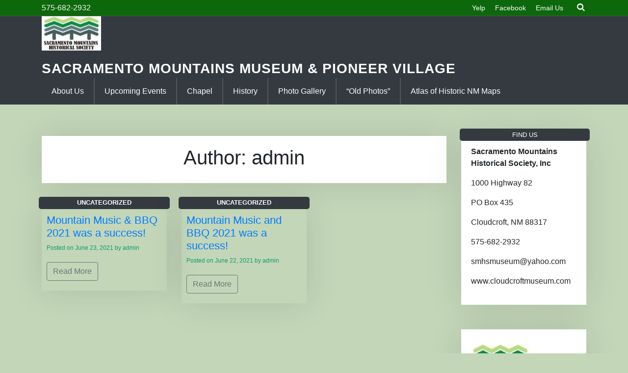

--- FILE ---
content_type: text/html; charset=UTF-8
request_url: https://cloudcroftmuseum.com/author/admin/
body_size: 8845
content:
<!doctype html>
<html lang="en">
<head>
	<meta charset="UTF-8">
	<meta name="viewport" content="width=device-width, initial-scale=1">
	<link rel="profile" href="https://gmpg.org/xfn/11">

	<title>admin &#8211; Sacramento Mountains Museum &amp; Pioneer Village</title>
<meta name='robots' content='max-image-preview:large' />
	<style>img:is([sizes="auto" i], [sizes^="auto," i]) { contain-intrinsic-size: 3000px 1500px }</style>
	<link rel='dns-prefetch' href='//fonts.googleapis.com' />
<link rel="alternate" type="application/rss+xml" title="Sacramento Mountains Museum &amp; Pioneer Village &raquo; Feed" href="http://cloudcroftmuseum.com/feed/" />
<link rel="alternate" type="application/rss+xml" title="Sacramento Mountains Museum &amp; Pioneer Village &raquo; Comments Feed" href="http://cloudcroftmuseum.com/comments/feed/" />
<link rel="alternate" type="application/rss+xml" title="Sacramento Mountains Museum &amp; Pioneer Village &raquo; Posts by admin Feed" href="http://cloudcroftmuseum.com/author/admin/feed/" />
<script>
window._wpemojiSettings = {"baseUrl":"https:\/\/s.w.org\/images\/core\/emoji\/16.0.1\/72x72\/","ext":".png","svgUrl":"https:\/\/s.w.org\/images\/core\/emoji\/16.0.1\/svg\/","svgExt":".svg","source":{"concatemoji":"http:\/\/cloudcroftmuseum.com\/wp-includes\/js\/wp-emoji-release.min.js?ver=6.8.3"}};
/*! This file is auto-generated */
!function(s,n){var o,i,e;function c(e){try{var t={supportTests:e,timestamp:(new Date).valueOf()};sessionStorage.setItem(o,JSON.stringify(t))}catch(e){}}function p(e,t,n){e.clearRect(0,0,e.canvas.width,e.canvas.height),e.fillText(t,0,0);var t=new Uint32Array(e.getImageData(0,0,e.canvas.width,e.canvas.height).data),a=(e.clearRect(0,0,e.canvas.width,e.canvas.height),e.fillText(n,0,0),new Uint32Array(e.getImageData(0,0,e.canvas.width,e.canvas.height).data));return t.every(function(e,t){return e===a[t]})}function u(e,t){e.clearRect(0,0,e.canvas.width,e.canvas.height),e.fillText(t,0,0);for(var n=e.getImageData(16,16,1,1),a=0;a<n.data.length;a++)if(0!==n.data[a])return!1;return!0}function f(e,t,n,a){switch(t){case"flag":return n(e,"\ud83c\udff3\ufe0f\u200d\u26a7\ufe0f","\ud83c\udff3\ufe0f\u200b\u26a7\ufe0f")?!1:!n(e,"\ud83c\udde8\ud83c\uddf6","\ud83c\udde8\u200b\ud83c\uddf6")&&!n(e,"\ud83c\udff4\udb40\udc67\udb40\udc62\udb40\udc65\udb40\udc6e\udb40\udc67\udb40\udc7f","\ud83c\udff4\u200b\udb40\udc67\u200b\udb40\udc62\u200b\udb40\udc65\u200b\udb40\udc6e\u200b\udb40\udc67\u200b\udb40\udc7f");case"emoji":return!a(e,"\ud83e\udedf")}return!1}function g(e,t,n,a){var r="undefined"!=typeof WorkerGlobalScope&&self instanceof WorkerGlobalScope?new OffscreenCanvas(300,150):s.createElement("canvas"),o=r.getContext("2d",{willReadFrequently:!0}),i=(o.textBaseline="top",o.font="600 32px Arial",{});return e.forEach(function(e){i[e]=t(o,e,n,a)}),i}function t(e){var t=s.createElement("script");t.src=e,t.defer=!0,s.head.appendChild(t)}"undefined"!=typeof Promise&&(o="wpEmojiSettingsSupports",i=["flag","emoji"],n.supports={everything:!0,everythingExceptFlag:!0},e=new Promise(function(e){s.addEventListener("DOMContentLoaded",e,{once:!0})}),new Promise(function(t){var n=function(){try{var e=JSON.parse(sessionStorage.getItem(o));if("object"==typeof e&&"number"==typeof e.timestamp&&(new Date).valueOf()<e.timestamp+604800&&"object"==typeof e.supportTests)return e.supportTests}catch(e){}return null}();if(!n){if("undefined"!=typeof Worker&&"undefined"!=typeof OffscreenCanvas&&"undefined"!=typeof URL&&URL.createObjectURL&&"undefined"!=typeof Blob)try{var e="postMessage("+g.toString()+"("+[JSON.stringify(i),f.toString(),p.toString(),u.toString()].join(",")+"));",a=new Blob([e],{type:"text/javascript"}),r=new Worker(URL.createObjectURL(a),{name:"wpTestEmojiSupports"});return void(r.onmessage=function(e){c(n=e.data),r.terminate(),t(n)})}catch(e){}c(n=g(i,f,p,u))}t(n)}).then(function(e){for(var t in e)n.supports[t]=e[t],n.supports.everything=n.supports.everything&&n.supports[t],"flag"!==t&&(n.supports.everythingExceptFlag=n.supports.everythingExceptFlag&&n.supports[t]);n.supports.everythingExceptFlag=n.supports.everythingExceptFlag&&!n.supports.flag,n.DOMReady=!1,n.readyCallback=function(){n.DOMReady=!0}}).then(function(){return e}).then(function(){var e;n.supports.everything||(n.readyCallback(),(e=n.source||{}).concatemoji?t(e.concatemoji):e.wpemoji&&e.twemoji&&(t(e.twemoji),t(e.wpemoji)))}))}((window,document),window._wpemojiSettings);
</script>

<style id='wp-emoji-styles-inline-css'>

	img.wp-smiley, img.emoji {
		display: inline !important;
		border: none !important;
		box-shadow: none !important;
		height: 1em !important;
		width: 1em !important;
		margin: 0 0.07em !important;
		vertical-align: -0.1em !important;
		background: none !important;
		padding: 0 !important;
	}
</style>
<link rel='stylesheet' id='wp-block-library-css' href='http://cloudcroftmuseum.com/wp-includes/css/dist/block-library/style.min.css?ver=6.8.3' media='all' />
<style id='wp-block-library-theme-inline-css'>
.wp-block-audio :where(figcaption){color:#555;font-size:13px;text-align:center}.is-dark-theme .wp-block-audio :where(figcaption){color:#ffffffa6}.wp-block-audio{margin:0 0 1em}.wp-block-code{border:1px solid #ccc;border-radius:4px;font-family:Menlo,Consolas,monaco,monospace;padding:.8em 1em}.wp-block-embed :where(figcaption){color:#555;font-size:13px;text-align:center}.is-dark-theme .wp-block-embed :where(figcaption){color:#ffffffa6}.wp-block-embed{margin:0 0 1em}.blocks-gallery-caption{color:#555;font-size:13px;text-align:center}.is-dark-theme .blocks-gallery-caption{color:#ffffffa6}:root :where(.wp-block-image figcaption){color:#555;font-size:13px;text-align:center}.is-dark-theme :root :where(.wp-block-image figcaption){color:#ffffffa6}.wp-block-image{margin:0 0 1em}.wp-block-pullquote{border-bottom:4px solid;border-top:4px solid;color:currentColor;margin-bottom:1.75em}.wp-block-pullquote cite,.wp-block-pullquote footer,.wp-block-pullquote__citation{color:currentColor;font-size:.8125em;font-style:normal;text-transform:uppercase}.wp-block-quote{border-left:.25em solid;margin:0 0 1.75em;padding-left:1em}.wp-block-quote cite,.wp-block-quote footer{color:currentColor;font-size:.8125em;font-style:normal;position:relative}.wp-block-quote:where(.has-text-align-right){border-left:none;border-right:.25em solid;padding-left:0;padding-right:1em}.wp-block-quote:where(.has-text-align-center){border:none;padding-left:0}.wp-block-quote.is-large,.wp-block-quote.is-style-large,.wp-block-quote:where(.is-style-plain){border:none}.wp-block-search .wp-block-search__label{font-weight:700}.wp-block-search__button{border:1px solid #ccc;padding:.375em .625em}:where(.wp-block-group.has-background){padding:1.25em 2.375em}.wp-block-separator.has-css-opacity{opacity:.4}.wp-block-separator{border:none;border-bottom:2px solid;margin-left:auto;margin-right:auto}.wp-block-separator.has-alpha-channel-opacity{opacity:1}.wp-block-separator:not(.is-style-wide):not(.is-style-dots){width:100px}.wp-block-separator.has-background:not(.is-style-dots){border-bottom:none;height:1px}.wp-block-separator.has-background:not(.is-style-wide):not(.is-style-dots){height:2px}.wp-block-table{margin:0 0 1em}.wp-block-table td,.wp-block-table th{word-break:normal}.wp-block-table :where(figcaption){color:#555;font-size:13px;text-align:center}.is-dark-theme .wp-block-table :where(figcaption){color:#ffffffa6}.wp-block-video :where(figcaption){color:#555;font-size:13px;text-align:center}.is-dark-theme .wp-block-video :where(figcaption){color:#ffffffa6}.wp-block-video{margin:0 0 1em}:root :where(.wp-block-template-part.has-background){margin-bottom:0;margin-top:0;padding:1.25em 2.375em}
</style>
<style id='classic-theme-styles-inline-css'>
/*! This file is auto-generated */
.wp-block-button__link{color:#fff;background-color:#32373c;border-radius:9999px;box-shadow:none;text-decoration:none;padding:calc(.667em + 2px) calc(1.333em + 2px);font-size:1.125em}.wp-block-file__button{background:#32373c;color:#fff;text-decoration:none}
</style>
<link rel='stylesheet' id='asthir-gb-block-css' href='http://cloudcroftmuseum.com/wp-content/themes/asthir-pro/assets/css/admin-block.css?ver=1.0' media='all' />
<style id='global-styles-inline-css'>
:root{--wp--preset--aspect-ratio--square: 1;--wp--preset--aspect-ratio--4-3: 4/3;--wp--preset--aspect-ratio--3-4: 3/4;--wp--preset--aspect-ratio--3-2: 3/2;--wp--preset--aspect-ratio--2-3: 2/3;--wp--preset--aspect-ratio--16-9: 16/9;--wp--preset--aspect-ratio--9-16: 9/16;--wp--preset--color--black: #000000;--wp--preset--color--cyan-bluish-gray: #abb8c3;--wp--preset--color--white: #ffffff;--wp--preset--color--pale-pink: #f78da7;--wp--preset--color--vivid-red: #cf2e2e;--wp--preset--color--luminous-vivid-orange: #ff6900;--wp--preset--color--luminous-vivid-amber: #fcb900;--wp--preset--color--light-green-cyan: #7bdcb5;--wp--preset--color--vivid-green-cyan: #00d084;--wp--preset--color--pale-cyan-blue: #8ed1fc;--wp--preset--color--vivid-cyan-blue: #0693e3;--wp--preset--color--vivid-purple: #9b51e0;--wp--preset--gradient--vivid-cyan-blue-to-vivid-purple: linear-gradient(135deg,rgba(6,147,227,1) 0%,rgb(155,81,224) 100%);--wp--preset--gradient--light-green-cyan-to-vivid-green-cyan: linear-gradient(135deg,rgb(122,220,180) 0%,rgb(0,208,130) 100%);--wp--preset--gradient--luminous-vivid-amber-to-luminous-vivid-orange: linear-gradient(135deg,rgba(252,185,0,1) 0%,rgba(255,105,0,1) 100%);--wp--preset--gradient--luminous-vivid-orange-to-vivid-red: linear-gradient(135deg,rgba(255,105,0,1) 0%,rgb(207,46,46) 100%);--wp--preset--gradient--very-light-gray-to-cyan-bluish-gray: linear-gradient(135deg,rgb(238,238,238) 0%,rgb(169,184,195) 100%);--wp--preset--gradient--cool-to-warm-spectrum: linear-gradient(135deg,rgb(74,234,220) 0%,rgb(151,120,209) 20%,rgb(207,42,186) 40%,rgb(238,44,130) 60%,rgb(251,105,98) 80%,rgb(254,248,76) 100%);--wp--preset--gradient--blush-light-purple: linear-gradient(135deg,rgb(255,206,236) 0%,rgb(152,150,240) 100%);--wp--preset--gradient--blush-bordeaux: linear-gradient(135deg,rgb(254,205,165) 0%,rgb(254,45,45) 50%,rgb(107,0,62) 100%);--wp--preset--gradient--luminous-dusk: linear-gradient(135deg,rgb(255,203,112) 0%,rgb(199,81,192) 50%,rgb(65,88,208) 100%);--wp--preset--gradient--pale-ocean: linear-gradient(135deg,rgb(255,245,203) 0%,rgb(182,227,212) 50%,rgb(51,167,181) 100%);--wp--preset--gradient--electric-grass: linear-gradient(135deg,rgb(202,248,128) 0%,rgb(113,206,126) 100%);--wp--preset--gradient--midnight: linear-gradient(135deg,rgb(2,3,129) 0%,rgb(40,116,252) 100%);--wp--preset--font-size--small: 13px;--wp--preset--font-size--medium: 20px;--wp--preset--font-size--large: 36px;--wp--preset--font-size--x-large: 42px;--wp--preset--spacing--20: 0.44rem;--wp--preset--spacing--30: 0.67rem;--wp--preset--spacing--40: 1rem;--wp--preset--spacing--50: 1.5rem;--wp--preset--spacing--60: 2.25rem;--wp--preset--spacing--70: 3.38rem;--wp--preset--spacing--80: 5.06rem;--wp--preset--shadow--natural: 6px 6px 9px rgba(0, 0, 0, 0.2);--wp--preset--shadow--deep: 12px 12px 50px rgba(0, 0, 0, 0.4);--wp--preset--shadow--sharp: 6px 6px 0px rgba(0, 0, 0, 0.2);--wp--preset--shadow--outlined: 6px 6px 0px -3px rgba(255, 255, 255, 1), 6px 6px rgba(0, 0, 0, 1);--wp--preset--shadow--crisp: 6px 6px 0px rgba(0, 0, 0, 1);}:where(.is-layout-flex){gap: 0.5em;}:where(.is-layout-grid){gap: 0.5em;}body .is-layout-flex{display: flex;}.is-layout-flex{flex-wrap: wrap;align-items: center;}.is-layout-flex > :is(*, div){margin: 0;}body .is-layout-grid{display: grid;}.is-layout-grid > :is(*, div){margin: 0;}:where(.wp-block-columns.is-layout-flex){gap: 2em;}:where(.wp-block-columns.is-layout-grid){gap: 2em;}:where(.wp-block-post-template.is-layout-flex){gap: 1.25em;}:where(.wp-block-post-template.is-layout-grid){gap: 1.25em;}.has-black-color{color: var(--wp--preset--color--black) !important;}.has-cyan-bluish-gray-color{color: var(--wp--preset--color--cyan-bluish-gray) !important;}.has-white-color{color: var(--wp--preset--color--white) !important;}.has-pale-pink-color{color: var(--wp--preset--color--pale-pink) !important;}.has-vivid-red-color{color: var(--wp--preset--color--vivid-red) !important;}.has-luminous-vivid-orange-color{color: var(--wp--preset--color--luminous-vivid-orange) !important;}.has-luminous-vivid-amber-color{color: var(--wp--preset--color--luminous-vivid-amber) !important;}.has-light-green-cyan-color{color: var(--wp--preset--color--light-green-cyan) !important;}.has-vivid-green-cyan-color{color: var(--wp--preset--color--vivid-green-cyan) !important;}.has-pale-cyan-blue-color{color: var(--wp--preset--color--pale-cyan-blue) !important;}.has-vivid-cyan-blue-color{color: var(--wp--preset--color--vivid-cyan-blue) !important;}.has-vivid-purple-color{color: var(--wp--preset--color--vivid-purple) !important;}.has-black-background-color{background-color: var(--wp--preset--color--black) !important;}.has-cyan-bluish-gray-background-color{background-color: var(--wp--preset--color--cyan-bluish-gray) !important;}.has-white-background-color{background-color: var(--wp--preset--color--white) !important;}.has-pale-pink-background-color{background-color: var(--wp--preset--color--pale-pink) !important;}.has-vivid-red-background-color{background-color: var(--wp--preset--color--vivid-red) !important;}.has-luminous-vivid-orange-background-color{background-color: var(--wp--preset--color--luminous-vivid-orange) !important;}.has-luminous-vivid-amber-background-color{background-color: var(--wp--preset--color--luminous-vivid-amber) !important;}.has-light-green-cyan-background-color{background-color: var(--wp--preset--color--light-green-cyan) !important;}.has-vivid-green-cyan-background-color{background-color: var(--wp--preset--color--vivid-green-cyan) !important;}.has-pale-cyan-blue-background-color{background-color: var(--wp--preset--color--pale-cyan-blue) !important;}.has-vivid-cyan-blue-background-color{background-color: var(--wp--preset--color--vivid-cyan-blue) !important;}.has-vivid-purple-background-color{background-color: var(--wp--preset--color--vivid-purple) !important;}.has-black-border-color{border-color: var(--wp--preset--color--black) !important;}.has-cyan-bluish-gray-border-color{border-color: var(--wp--preset--color--cyan-bluish-gray) !important;}.has-white-border-color{border-color: var(--wp--preset--color--white) !important;}.has-pale-pink-border-color{border-color: var(--wp--preset--color--pale-pink) !important;}.has-vivid-red-border-color{border-color: var(--wp--preset--color--vivid-red) !important;}.has-luminous-vivid-orange-border-color{border-color: var(--wp--preset--color--luminous-vivid-orange) !important;}.has-luminous-vivid-amber-border-color{border-color: var(--wp--preset--color--luminous-vivid-amber) !important;}.has-light-green-cyan-border-color{border-color: var(--wp--preset--color--light-green-cyan) !important;}.has-vivid-green-cyan-border-color{border-color: var(--wp--preset--color--vivid-green-cyan) !important;}.has-pale-cyan-blue-border-color{border-color: var(--wp--preset--color--pale-cyan-blue) !important;}.has-vivid-cyan-blue-border-color{border-color: var(--wp--preset--color--vivid-cyan-blue) !important;}.has-vivid-purple-border-color{border-color: var(--wp--preset--color--vivid-purple) !important;}.has-vivid-cyan-blue-to-vivid-purple-gradient-background{background: var(--wp--preset--gradient--vivid-cyan-blue-to-vivid-purple) !important;}.has-light-green-cyan-to-vivid-green-cyan-gradient-background{background: var(--wp--preset--gradient--light-green-cyan-to-vivid-green-cyan) !important;}.has-luminous-vivid-amber-to-luminous-vivid-orange-gradient-background{background: var(--wp--preset--gradient--luminous-vivid-amber-to-luminous-vivid-orange) !important;}.has-luminous-vivid-orange-to-vivid-red-gradient-background{background: var(--wp--preset--gradient--luminous-vivid-orange-to-vivid-red) !important;}.has-very-light-gray-to-cyan-bluish-gray-gradient-background{background: var(--wp--preset--gradient--very-light-gray-to-cyan-bluish-gray) !important;}.has-cool-to-warm-spectrum-gradient-background{background: var(--wp--preset--gradient--cool-to-warm-spectrum) !important;}.has-blush-light-purple-gradient-background{background: var(--wp--preset--gradient--blush-light-purple) !important;}.has-blush-bordeaux-gradient-background{background: var(--wp--preset--gradient--blush-bordeaux) !important;}.has-luminous-dusk-gradient-background{background: var(--wp--preset--gradient--luminous-dusk) !important;}.has-pale-ocean-gradient-background{background: var(--wp--preset--gradient--pale-ocean) !important;}.has-electric-grass-gradient-background{background: var(--wp--preset--gradient--electric-grass) !important;}.has-midnight-gradient-background{background: var(--wp--preset--gradient--midnight) !important;}.has-small-font-size{font-size: var(--wp--preset--font-size--small) !important;}.has-medium-font-size{font-size: var(--wp--preset--font-size--medium) !important;}.has-large-font-size{font-size: var(--wp--preset--font-size--large) !important;}.has-x-large-font-size{font-size: var(--wp--preset--font-size--x-large) !important;}
:where(.wp-block-post-template.is-layout-flex){gap: 1.25em;}:where(.wp-block-post-template.is-layout-grid){gap: 1.25em;}
:where(.wp-block-columns.is-layout-flex){gap: 2em;}:where(.wp-block-columns.is-layout-grid){gap: 2em;}
:root :where(.wp-block-pullquote){font-size: 1.5em;line-height: 1.6;}
</style>
<link rel='stylesheet' id='click-to-top-font-awesome.min-css' href='http://cloudcroftmuseum.com/wp-content/plugins/click-to-top/assets/css/font-awesome.min.css?ver=4.5' media='all' />
<link rel='stylesheet' id='click-to-top-hover-css' href='http://cloudcroftmuseum.com/wp-content/plugins/click-to-top/assets/css/hover.css?ver=1.0' media='all' />
<link rel='stylesheet' id='click-to-top-style-css' href='http://cloudcroftmuseum.com/wp-content/plugins/click-to-top/assets/css/click-top-style.css?ver=1.7' media='all' />
<link rel='stylesheet' id='contact-form-7-css' href='http://cloudcroftmuseum.com/wp-content/plugins/contact-form-7/includes/css/styles.css?ver=6.1.3' media='all' />
<link rel='stylesheet' id='asthirtoolkit-tab-css' href='http://cloudcroftmuseum.com/wp-content/plugins/asthir-toolkit/assets/css/bsk-tabs.css?ver=1.0' media='all' />
<link rel='stylesheet' id='bssl-style-css' href='http://cloudcroftmuseum.com/wp-content/plugins/asthir-toolkit/assets/widget-assets/css/vbs-style.css?ver=1768718938' media='all' />
<link rel='stylesheet' id='venobox-css' href='http://cloudcroftmuseum.com/wp-content/plugins/asthir-toolkit/assets/widget-assets/css/venobox.min.css?ver=5.3.8' media='all' />
<link rel='stylesheet' id='asthirtoolkit-main-css' href='http://cloudcroftmuseum.com/wp-content/plugins/asthir-toolkit/assets/css/asthirtoolkit-style.css?ver=1768718938' media='all' />
<link rel='stylesheet' id='asthir-pro-google-font-css' href='https://fonts.googleapis.com/css?family=Poppins%3A300%2C400%2C500%2C600%2C700%2C800%7CLato%3A300%2C400%2C500%2C600%2C700%2C800&#038;subset=latin%2Clatin-ext' media='all' />
<link rel='stylesheet' id='asthir-pro-default-css' href='http://cloudcroftmuseum.com/wp-content/themes/asthir-pro/assets/css/default.css?ver=1.0.7' media='all' />
<link rel='stylesheet' id='bootstrap-css' href='http://cloudcroftmuseum.com/wp-content/themes/asthir-pro/assets/css/bootstrap.css?ver=4.5.0' media='all' />
<link rel='stylesheet' id='asthir-pro-icons-css' href='http://cloudcroftmuseum.com/wp-content/themes/asthir-pro/assets/css/asthir-icons.css?ver=1.0.0' media='all' />
<link rel='stylesheet' id='asthir-pro-block-style-css' href='http://cloudcroftmuseum.com/wp-content/themes/asthir-pro/assets/css/block.css?ver=1.0' media='all' />
<link rel='stylesheet' id='asthir-pro-main-css' href='http://cloudcroftmuseum.com/wp-content/themes/asthir-pro/assets/css/asthir-main.css?ver=1.0.7' media='all' />
<style id='asthir-pro-main-inline-css'>
.asthirtop-tophead.bg-dark{background-color:#0d680b!important;}footer.site-footer{background:#6d6d6d  !important;}
</style>
<link rel='stylesheet' id='asthir-pro-style-css' href='http://cloudcroftmuseum.com/wp-content/themes/asthir-pro/style.css?ver=1.0.7' media='all' />
<script src="http://cloudcroftmuseum.com/wp-includes/js/jquery/jquery.min.js?ver=3.7.1" id="jquery-core-js"></script>
<script src="http://cloudcroftmuseum.com/wp-includes/js/jquery/jquery-migrate.min.js?ver=3.4.1" id="jquery-migrate-js"></script>
<script src="http://cloudcroftmuseum.com/wp-content/plugins/click-to-top/assets/js/jquery.easing.js?ver=1.0" id="click-to-top-easing-js"></script>
<script src="http://cloudcroftmuseum.com/wp-content/plugins/click-to-top/assets/js/jquery.scrollUp.js?ver=1.0" id="click-to-top-scrollUp-js"></script>
<link rel="https://api.w.org/" href="http://cloudcroftmuseum.com/wp-json/" /><link rel="alternate" title="JSON" type="application/json" href="http://cloudcroftmuseum.com/wp-json/wp/v2/users/1" /><link rel="EditURI" type="application/rsd+xml" title="RSD" href="http://cloudcroftmuseum.com/xmlrpc.php?rsd" />
<meta name="generator" content="WordPress 6.8.3" />
    <style type="text/css">
      a#clickTop {
        background: #cccccc none repeat scroll 0 0;
        border-radius: 0;
        bottom: 5%;
        color: #000000;
        padding: 5px;
        right: 5%;
        min-height: 34px;
        min-width: 35px;
        font-size: 16px;
        opacity: 0.99      }

      a#clickTop i {
        color: #000000;
      }

      a#clickTop:hover,
      a#clickTop:hover i,
      a#clickTop:active,
      a#clickTop:focus {
        color: #ffffff      }

      .hvr-fade:hover,
      .hvr-fade:focus,
      .hvr-fade:active,
      .hvr-back-pulse:hover,
      .hvr-back-pulse:focus,
      .hvr-back-pulse:active,
      a#clickTop.hvr-shrink:hover,
      a#clickTop.hvr-grow:hover,
      a#clickTop.hvr-pulse:hover,
      a#clickTop.hvr-pulse-grow:hover,
      a#clickTop.hvr-pulse-shrink:hover,
      a#clickTop.hvr-push:hover,
      a#clickTop.hvr-pop:hover,
      a#clickTop.hvr-bounce-in:hover,
      a#clickTop.hvr-bounce-out:hover,
      a#clickTop.hvr-float:hover,
      a#clickTop.hvr-fade:hover,
      a#clickTop.hvr-back-pulse:hover,
      a#clickTop.hvr-bob:hover,
      a#clickTop.hvr-buzz:hover,
      a#clickTop.hvr-shadow:hover,
      a#clickTop.hvr-grow-shadow:hover,
      a#clickTop.hvr-float-shadow:hover,
      a#clickTop.hvr-glow:hover,
      a#clickTop.hvr-shadow-radial:hover,
      a#clickTop.hvr-box-shadow-outset:hover,
      a#clickTop.hvr-box-shadow-inset:hover,
      a#clickTop.hvr-bubble-top:hover,
      a#clickTop.hvr-bubble-float-top:hover,
      .hvr-radial-out:before,
      .hvr-radial-in:before,
      .hvr-bounce-to-right:before,
      .hvr-bounce-to-left:before,
      .hvr-bounce-to-bottom:before,
      .hvr-bounce-to-top:before,
      .hvr-rectangle-in:before,
      .hvr-rectangle-out:before,
      .hvr-shutter-in-horizontal:before,
      .hvr-shutter-out-horizontal:before,
      .hvr-shutter-in-vertical:before,
      .hvr-sweep-to-right:before,
      .hvr-sweep-to-left:before,
      .hvr-sweep-to-bottom:before,
      .hvr-sweep-to-top:before,
      .hvr-shutter-out-vertical:before,
      .hvr-underline-from-left:before,
      .hvr-underline-from-center:before,
      .hvr-underline-from-right:before,
      .hvr-overline-from-left:before,
      .hvr-overline-from-center:before,
      .hvr-overline-from-right:before,
      .hvr-underline-reveal:before,
      .hvr-overline-reveal:before {
        background-color: #555555;
        color: #ffffff;
        border-radius: 0;
      }

      /* Back Pulse */
      @-webkit-keyframes hvr-back-pulse {
        50% {
          background-color: #cccccc none repeat scroll 0 0;
        }
      }

      @keyframes hvr-back-pulse {
        50% {
          background-color: #cccccc none repeat scroll 0 0;
        }
      }


      .hvr-radial-out,
      .hvr-radial-in,
      .hvr-rectangle-in,
      .hvr-rectangle-out,
      .hvr-shutter-in-horizontal,
      .hvr-shutter-out-horizontal,
      .hvr-shutter-in-vertical,
      .hvr-shutter-out-vertical {
        background-color: #cccccc none repeat scroll 0 0;
      }

      .hvr-bubble-top::before,
      .hvr-bubble-float-top::before {
        border-color: transparent transparent #cccccc;
      }
    </style>

  <meta name="generator" content="Elementor 3.32.5; features: additional_custom_breakpoints; settings: css_print_method-external, google_font-enabled, font_display-auto">
			<style>
				.e-con.e-parent:nth-of-type(n+4):not(.e-lazyloaded):not(.e-no-lazyload),
				.e-con.e-parent:nth-of-type(n+4):not(.e-lazyloaded):not(.e-no-lazyload) * {
					background-image: none !important;
				}
				@media screen and (max-height: 1024px) {
					.e-con.e-parent:nth-of-type(n+3):not(.e-lazyloaded):not(.e-no-lazyload),
					.e-con.e-parent:nth-of-type(n+3):not(.e-lazyloaded):not(.e-no-lazyload) * {
						background-image: none !important;
					}
				}
				@media screen and (max-height: 640px) {
					.e-con.e-parent:nth-of-type(n+2):not(.e-lazyloaded):not(.e-no-lazyload),
					.e-con.e-parent:nth-of-type(n+2):not(.e-lazyloaded):not(.e-no-lazyload) * {
						background-image: none !important;
					}
				}
			</style>
			<style id="custom-background-css">
body.custom-background { background-color: #c3d6b8; }
</style>
	<link rel="icon" href="http://cloudcroftmuseum.com/wp-content/uploads/2021/06/cropped-SMHS_logo1t-1-32x32.jpeg" sizes="32x32" />
<link rel="icon" href="http://cloudcroftmuseum.com/wp-content/uploads/2021/06/cropped-SMHS_logo1t-1-192x192.jpeg" sizes="192x192" />
<link rel="apple-touch-icon" href="http://cloudcroftmuseum.com/wp-content/uploads/2021/06/cropped-SMHS_logo1t-1-180x180.jpeg" />
<meta name="msapplication-TileImage" content="http://cloudcroftmuseum.com/wp-content/uploads/2021/06/cropped-SMHS_logo1t-1-270x270.jpeg" />
</head>

<body class="archive author author-admin author-1 custom-background wp-custom-logo wp-theme-asthir-pro hfeed asthir-msmenu header-style1 elementor-default elementor-kit-153">
		<!--preloader -->
	<div id="preloader" class="asthir-preloader">
		<div class="lds-grid"><div></div><div></div><div></div><div></div><div></div><div></div><div></div><div></div><div></div></div>
	</div>
	<div id="page" class="site">
	<a class="skip-link screen-reader-text" href="#primary">Skip to content</a>
	
	
		<div class="asthirtop-tophead bg-dark text-light pt-1 pb-1">
		<div class="container">
			<div class="row">
									<div class="col-lg-auto">
						<span class="bhtop-text pt-2">575-682-2932</span>
					</div>
													<div class="col-lg-auto ml-auto">
						<div class="topmenu-serch">
															<div class="top-menu list-hide text-white">
									<div class="menu-social-links-menu-container"><ul id="asthirtop-menu" class="asthirtop-menu"><li id="menu-item-41" class="menu-item menu-item-type-custom menu-item-object-custom menu-item-41"><a target="_blank" href="https://www.yelp.com/biz/sacramento-mountains-historical-museum-cloudcroft">Yelp</a></li>
<li id="menu-item-42" class="menu-item menu-item-type-custom menu-item-object-custom menu-item-42"><a target="_blank" href="https://www.facebook.com/smhsmuseum/">Facebook</a></li>
<li id="menu-item-45" class="menu-item menu-item-type-custom menu-item-object-custom menu-item-45"><a href="mailto:smhsmuseum@yahoo.com">Email Us</a></li>
</ul></div>								</div>
														<div class="asthir-top-head-icons">
																	<div class="social-icon">
																			</div>
																									<div class="header-top-search">
										<i class="icon-search"></i>
										<form role="search" method="get" class="search-form" action="http://cloudcroftmuseum.com/">
				<label>
					<span class="screen-reader-text">Search for:</span>
					<input type="search" class="search-field" placeholder="Search &hellip;" value="" name="s" />
				</label>
				<input type="submit" class="search-submit" value="Search" />
			</form>									</div>
																							</div>
						</div>
					</div>
							</div>
		</div>
	</div>
	<header id="masthead" class="asthir-header site-header">
		
				<div class="asthir-main-nav bg-dark text-white">
			<div class="container">
				<div class="asthir-nav-logo">
					<div class="row">
						<div class="col-lg-auto mr-auto">
							<div class="asthir-logotext asthir-menulogo text-left">
								<a href="http://cloudcroftmuseum.com/" class="custom-logo-link" rel="home"><img width="121" height="90" src="http://cloudcroftmuseum.com/wp-content/uploads/2021/06/cropped-SMHS_logo1t-2.jpeg" class="custom-logo" alt="Sacramento Mountains Museum &amp; Pioneer Village" decoding="async" /></a>															<h1 class="site-title"><a href="http://cloudcroftmuseum.com/" rel="home">Sacramento Mountains Museum &amp; Pioneer Village</a></h1>
									
									
									
							</div>
						</div>
						<div class="asthir-nav-col col-lg-auto">
							<nav id="site-navigation" class="main-navigation text-right">
								<button class="menu-toggle" aria-controls="primary-menu" aria-expanded="false"><span class="mshow">Menu</span><span class="mhide">Close Menu</span></button>
								<div class="menu-main-container"><ul id="primary-menu" class="menu"><li id="menu-item-46" class="menu-item menu-item-type-post_type menu-item-object-page menu-item-home menu-item-46"><a href="http://cloudcroftmuseum.com/">About Us</a></li>
<li id="menu-item-47" class="menu-item menu-item-type-post_type menu-item-object-page menu-item-47"><a href="http://cloudcroftmuseum.com/events/">Upcoming Events</a></li>
<li id="menu-item-48" class="menu-item menu-item-type-post_type menu-item-object-page menu-item-48"><a href="http://cloudcroftmuseum.com/chapel/">Chapel</a></li>
<li id="menu-item-49" class="menu-item menu-item-type-post_type menu-item-object-page menu-item-49"><a href="http://cloudcroftmuseum.com/history/">History</a></li>
<li id="menu-item-50" class="menu-item menu-item-type-post_type menu-item-object-page menu-item-50"><a href="http://cloudcroftmuseum.com/photo-gallery/">Photo Gallery</a></li>
<li id="menu-item-133" class="menu-item menu-item-type-post_type menu-item-object-page menu-item-133"><a href="http://cloudcroftmuseum.com/old-photos/">“Old Photos”</a></li>
<li id="menu-item-300" class="menu-item menu-item-type-post_type menu-item-object-page menu-item-300"><a href="http://cloudcroftmuseum.com/atlas-of-historic-nm-maps/">Atlas of Historic NM Maps</a></li>
</ul></div>								<button class="screen-reader-text mmenu-hide">Close Menu</button>
							</nav><!-- #site-navigation -->
						</div>
					</div>
				</div>
			</div>
		</div>

	</header><!-- #masthead --><div class="container mt-3 mb-5 pt-5 pb-3">
	<div class="row">
				<div class="col-lg-9">
			<main id="primary" class="site-main">

			
				<header class="page-header archive-header text-center mb-5">
						<h1 class="page-title">Author: <span>admin</span></h1>				</header><!-- .page-header -->

	<div class="bs-gridh">
	<div class="row bs-grid">
 <div class="col-lg-4 bsgrid-item">
	<article id="post-78" class="post-78 post type-post status-publish format-standard hentry category-uncategorized">
		<div class="bshop-single-grid">
							<header class="entry-header text-left">
											<div class="asthir-scat">
			<a href="http://cloudcroftmuseum.com/category/uncategorized/">Uncategorized</a>
		</div>
										
					<h2 class="entry-title"><a href="http://cloudcroftmuseum.com/uncategorized/mountain-music-bbq-2021-was-a-success/" rel="bookmark">Mountain Music &#038; BBQ 2021 was a success!</a></h2>						<div class="entry-meta">
							<span class="posted-on">Posted on <a href="http://cloudcroftmuseum.com/uncategorized/mountain-music-bbq-2021-was-a-success/" rel="bookmark"><time class="entry-date published updated" datetime="2021-06-23T03:37:53+00:00">June 23, 2021</time></a></span><span class="byline"> by <span class="author vcard"><a class="url fn n" href="http://cloudcroftmuseum.com/author/admin/">admin</a></span></span>						</div><!-- .entry-meta -->
									</header><!-- .entry-header -->

				
					<div class="entry-content asthir-no-pimg">
																				<a href="http://cloudcroftmuseum.com/uncategorized/mountain-music-bbq-2021-was-a-success/" class="btn btn-outline-secondary">Read More</a>
											</div><!-- .entry-content -->
				
		</div>
	</article><!-- #post-78 -->
</div> <div class="col-lg-4 bsgrid-item">
	<article id="post-1" class="post-1 post type-post status-publish format-standard hentry category-uncategorized">
		<div class="bshop-single-grid">
							<header class="entry-header text-left">
											<div class="asthir-scat">
			<a href="http://cloudcroftmuseum.com/category/uncategorized/">Uncategorized</a>
		</div>
										
					<h2 class="entry-title"><a href="http://cloudcroftmuseum.com/uncategorized/hello-world/" rel="bookmark">Mountain Music and BBQ 2021 was a success!</a></h2>						<div class="entry-meta">
							<span class="posted-on">Posted on <a href="http://cloudcroftmuseum.com/uncategorized/hello-world/" rel="bookmark"><time class="entry-date published" datetime="2021-06-22T19:18:57+00:00">June 22, 2021</time><time class="updated" datetime="2021-06-23T03:36:02+00:00">June 23, 2021</time></a></span><span class="byline"> by <span class="author vcard"><a class="url fn n" href="http://cloudcroftmuseum.com/author/admin/">admin</a></span></span>						</div><!-- .entry-meta -->
									</header><!-- .entry-header -->

				
					<div class="entry-content asthir-no-pimg">
																				<a href="http://cloudcroftmuseum.com/uncategorized/hello-world/" class="btn btn-outline-secondary">Read More</a>
											</div><!-- .entry-content -->
				
		</div>
	</article><!-- #post-1 -->
</div>	</div>
	</div>



			</main><!-- #main -->
		</div>
			<div class="col-lg-3">
			
<aside id="secondary" class="widget-area asthir-widgets3">
	<section id="text-7" class="widget widget_text"><h3 class="widget-title">Find Us</h3>			<div class="textwidget"><p><strong>Sacramento Mountains Historical Society, Inc</strong></p>
<p>1000 Highway 82</p>
<p>PO Box 435</p>
<p>Cloudcroft, NM 88317</p>
<p>575-682-2932</p>
<p>smhsmuseum@yahoo.com</p>
<p>www.cloudcroftmuseum.com</p>
</div>
		</section><section id="media_image-3" class="widget widget_media_image"><img width="120" height="90" src="http://cloudcroftmuseum.com/wp-content/uploads/2021/06/cropped-SMHS_logo1t.jpeg" class="image wp-image-19  attachment-full size-full" alt="" style="max-width: 100%; height: auto;" decoding="async" /></section><section id="archives-4" class="widget widget_archive"><h3 class="widget-title">Archives</h3>		<label class="screen-reader-text" for="archives-dropdown-4">Archives</label>
		<select id="archives-dropdown-4" name="archive-dropdown">
			
			<option value="">Select Month</option>
				<option value='http://cloudcroftmuseum.com/2021/06/'> June 2021 </option>

		</select>

			<script>
(function() {
	var dropdown = document.getElementById( "archives-dropdown-4" );
	function onSelectChange() {
		if ( dropdown.options[ dropdown.selectedIndex ].value !== '' ) {
			document.location.href = this.options[ this.selectedIndex ].value;
		}
	}
	dropdown.onchange = onSelectChange;
})();
</script>
</section></aside><!-- #secondary -->		</div>
		</div> <!-- end row -->
</div> <!-- end container -->


	<footer id="colophon" class="site-footer bg-dark text-white text-center">
		<div class="site-info">
			PC EMT 2021		</div><!-- .site-info -->
	</footer><!-- #colophon -->
</div><!-- #page -->
<script type="speculationrules">
{"prefetch":[{"source":"document","where":{"and":[{"href_matches":"\/*"},{"not":{"href_matches":["\/wp-*.php","\/wp-admin\/*","\/wp-content\/uploads\/*","\/wp-content\/*","\/wp-content\/plugins\/*","\/wp-content\/themes\/asthir-pro\/*","\/*\\?(.+)"]}},{"not":{"selector_matches":"a[rel~=\"nofollow\"]"}},{"not":{"selector_matches":".no-prefetch, .no-prefetch a"}}]},"eagerness":"conservative"}]}
</script>
			<script>
				const lazyloadRunObserver = () => {
					const lazyloadBackgrounds = document.querySelectorAll( `.e-con.e-parent:not(.e-lazyloaded)` );
					const lazyloadBackgroundObserver = new IntersectionObserver( ( entries ) => {
						entries.forEach( ( entry ) => {
							if ( entry.isIntersecting ) {
								let lazyloadBackground = entry.target;
								if( lazyloadBackground ) {
									lazyloadBackground.classList.add( 'e-lazyloaded' );
								}
								lazyloadBackgroundObserver.unobserve( entry.target );
							}
						});
					}, { rootMargin: '200px 0px 200px 0px' } );
					lazyloadBackgrounds.forEach( ( lazyloadBackground ) => {
						lazyloadBackgroundObserver.observe( lazyloadBackground );
					} );
				};
				const events = [
					'DOMContentLoaded',
					'elementor/lazyload/observe',
				];
				events.forEach( ( event ) => {
					document.addEventListener( event, lazyloadRunObserver );
				} );
			</script>
			<script src="http://cloudcroftmuseum.com/wp-includes/js/dist/hooks.min.js?ver=4d63a3d491d11ffd8ac6" id="wp-hooks-js"></script>
<script src="http://cloudcroftmuseum.com/wp-includes/js/dist/i18n.min.js?ver=5e580eb46a90c2b997e6" id="wp-i18n-js"></script>
<script id="wp-i18n-js-after">
wp.i18n.setLocaleData( { 'text direction\u0004ltr': [ 'ltr' ] } );
</script>
<script src="http://cloudcroftmuseum.com/wp-content/plugins/contact-form-7/includes/swv/js/index.js?ver=6.1.3" id="swv-js"></script>
<script id="contact-form-7-js-before">
var wpcf7 = {
    "api": {
        "root": "http:\/\/cloudcroftmuseum.com\/wp-json\/",
        "namespace": "contact-form-7\/v1"
    },
    "cached": 1
};
</script>
<script src="http://cloudcroftmuseum.com/wp-content/plugins/contact-form-7/includes/js/index.js?ver=6.1.3" id="contact-form-7-js"></script>
<script src="http://cloudcroftmuseum.com/wp-content/plugins/asthir-toolkit/assets/widget-assets/js/product-slider-active.js?ver=1.3.8" id="bs-product-slider-js"></script>
<script src="http://cloudcroftmuseum.com/wp-content/plugins/asthir-toolkit/assets/widget-assets/js/post-slider-active.js?ver=1.3.8" id="bs-post-slider-js"></script>
<script src="http://cloudcroftmuseum.com/wp-content/plugins/asthir-toolkit/assets/js/venobox.min.js?ver=1768718938" id="venobox-js"></script>
<script src="http://cloudcroftmuseum.com/wp-content/plugins/asthir-toolkit/assets/js/bs-script.js?ver=1768718938" id="asthirtoolkit-js"></script>
<script src="http://cloudcroftmuseum.com/wp-content/themes/asthir-pro/assets/js/bootstrap.js?ver=4.5.0" id="bootstrap-js"></script>
<script src="http://cloudcroftmuseum.com/wp-content/themes/asthir-pro/assets/js/masonry.pkgd.js?ver=4.5.0" id="masonry.pkgd-js"></script>
<script src="http://cloudcroftmuseum.com/wp-content/themes/asthir-pro/assets/js/navigation.js?ver=1.0.7" id="asthir-pro-navigation-js"></script>
<script src="http://cloudcroftmuseum.com/wp-content/themes/asthir-pro/assets/js/scripts.js?ver=1.0.7" id="asthir-pro-scripts-js"></script>

    <script type="text/javascript">
      (function($) {
        "use strict";
        $(document).ready(function() {
          $.scrollUp({
            scrollName: 'clickTop', // Element ID
            scrollDistance: 300, // Distance from top/bottom before showing element (px)
            scrollFrom: 'top', // 'top' or 'bottom'
            scrollSpeed: 300, // Speed back to top (ms)
            easingType: 'linear', // Scroll to top easing (see http://easings.net/)
            animation: 'fade', // Fade, slide, none
            animationSpeed: 200, // Animation speed (ms)
            scrollText: '<i class=" fa fa-angle-up"></i>', // Text for element, can contain HTML
            activeOverlay: false, // Set CSS color to display scrollUp active point, e.g '#00FFFF'
            zIndex: 2147483647 // Z-Index for the overlay
          });
          $('a#clickTop').addClass('hvr-bubble-top');
        });
      }(jQuery));
    </script>


</body>
</html>

<!-- Page supported by LiteSpeed Cache 7.6.2 on 2026-01-18 06:48:58 -->

--- FILE ---
content_type: text/css
request_url: https://cloudcroftmuseum.com/wp-content/plugins/asthir-toolkit/assets/widget-assets/css/vbs-style.css?ver=1768718938
body_size: 1466
content:
/*
*
* style for visual blog slider
*
*/
span.slide-cat a {
    color: #fff;
    border-bottom: 1px solid #fff;
    padding: 3px 0px 4px;
    font-size: 14px;
    margin-bottom: 10px
}
.nopadding{
    padding: 0 !important;
}
a.btn.vbs-btn {
    border: 1px solid #000;
    color: #000;
    margin:10px;
}
.vbs-main .swiper-slide.asthir-pslider,
.bskits-main .swiper-slide.asthir-pslider {
    background-repeat: no-repeat !important;
    background-size: cover !important;
    background-position: center center !important;
}
.bskits-main img {
    width: 100%;
    height: auto;
}
span.slide-cat a {
    color: #555;
}
a.btn.vbs-btn:hover {
    color: #000;
    background: #fff;
    opacity: 1;
}
.swiper-slide.bsks-item {
    background: #f1f6f0;
}
.vbs-main .swiper-button-next, 
.vbs-main .swiper-button-prev,
.bskits-main .swiper-button-next, 
.bskits-main .swiper-button-prev{
    background-image: none;
}
.vbs-main .swiper-button-next:after, 
.vbs-main .swiper-button-prev:after,
.bskits-main .swiper-button-next:after, 
.bskits-main .swiper-button-prev:after {
    display: none;
}
.vbs-main .swiper-button-next i, 
.vbs-main .swiper-button-prev i,
.bskits-main .swiper-button-next i, 
.bskits-main .swiper-button-prev i{
    font-size: 24px;
    box-shadow: 0 0.2rem 2.8rem rgba(36,36,36,.1);
}
/* .vbs-main .swiper-button-next i {
    right: -5px;
    position: absolute;
} */
/*.vbs-main .bsks-item img,
.swiper-container-vertical{
    width: 100%;
    height: 600px;
}*/
.vbs-main .bsks-item,
.bskits-main .bsks-item {
    position: relative;
}
.btn-success.bsks-btn,
.btn-success.bsks-btn:hover{
  border:none;
}
.bsks-content.bsk-pdetails {
    position: absolute;
    top: 50%;
    left: 50%;
    transform: translate(-50%, -50%);
    width: 100%;
    max-width: 1300px;
    }
.bsks-content.mgst-left {
  position: absolute;
  top: 50%;
  left: 5%;
  transform: translate(5%, -50%);
  text-align:left;
}
.bsks-item .bsks-content{
    opacity: 0;
    transition: 0.9s;
}
.bsks-item.swiper-slide-active .bsks-content{
    opacity: 1;
}
.bsks-title {
    text-shadow: 2px 4px 3px rgba(0,0,0,0.3);
    font-size: 40px;
    text-transform: uppercase;
    font-weight: 700;
    color:#000;
}
.bsks-ptext {
    width: 60%;
}
.bsk-pdetails {
    display: flex;
    padding: 10px 40px;
    align-items: center;
}
.bsks-img-before {
    margin-left: 4%;
    width: 36%;
}
.bsks-img-after {
    margin-right: 4%;
    width: 36%;
}
.bsks-subtitle {
  text-shadow: 2px 4px 3px rgba(0,0,0,0.3);
    font-size: 18px;
    color: #000;
    line-height: 20px;
}
.bsks-btn {
  box-shadow: 2px 4px 3px rgba(0,0,0,0.3);
}
.bsks-overlay {
    padding: 20px 10px;
    background: rgba(0,0,0,0.3);
}
.swiper-pagination-bullet{
  opacity: 1 !important;
}
/*section header style*/
.vb-section-header {
    position: relative;
    z-index: 1;

}
.vb-section-header span {
    background: #fff;
    padding-right: 6px;
    display: inline-block;
}
.vb-section-header.yes:after {
    position: absolute;
    left: 0;
    top: 0;
    height: 1px;
    width: 100%;
    background: #555;
    content: "";
    z-index: -1;
    top: 50%;
    transform: translateY(-50%);

}
.vb-section-header span {
    background: #fff;
    padding-right: 6px;
    display: inline-block;
}

a.vb-shead-link {
    position: absolute;
    right: 0;
    top: -7px;
    background: #fff;
    padding: 5px 15px;
    border: 1px solid #555;
}
a.vb-shead-link:hover {
    opacity: 1;
    background: #ededed;
    text-decoration: none;
}
.vb-card-img.vb-post-img {
    position: relative;
}

.vbp1-cat {
    position: absolute;
    bottom: 0;
    left: 0;
}
span.vbheading_two {
    color: #0056b3;
}
.vbp1-cat.grid-meta span a {
    background: #0056b3;
    color: #fff;
    opacity: 1;
    padding: 5px 14px;
    border-radius: 10px 0;
    font-size: 12px;
}
.mgp-comment i{
    opacity: 0.7;
}
.mgp-comment a,
.cat-list span a,
.mgp-comment i{
    font-size: 12px;
    color: #555;
    text-transform: capitalize;
    display: inline-block;
}
span.mgp-comment {
    display: block;
    margin-top: 15px;
}
a.btn.extra-link-btn {
    border: 2px solid #ccc;
}
.col-auto.ml-auto.text-right.comment-set {
    max-width: 150px !important;
    margin: 0 !important;
}
.mgpl-items.style2 figure img {
    border-radius: 20%;
}
.mg-post-list figure .vbnum-badge {
    position: absolute;
    left: 0;
    top: 0;
    background: #000;
    color: #fff;
    border-radius: 50%;
    width: 50px;
    height: 50px;
    display: table;
}
.mg-post-list figure .vbnum-badge.top-right {
    left: auto;
    right: 0;
}
.mg-post-list figure .vbnum-badge.bottom-right {
    left: auto;
    right: 0;
    top:auto;
    bottom: 0;
}
.mg-post-list figure .vbnum-badge.bottom-left {
    left: auto;
    top:auto;
    bottom: 0;
}
.mg-post-list figure .vbnum-badge span {
    text-align: center;
    width: 100%;
    height: 100%;
    display: table-cell;
    vertical-align: middle;
    padding: 0px 0 5px 0;
}
.banner-video,.banner-text {
    min-height: 300px;
}
.vblog-banner-section {
    padding-left: 15px;
    padding-right: 15px;
}
.banner-video,
.banner-text {
    position: relative;
    z-index: 999;
}
.banner-video a, .banner-video i {
    position: absolute;
    left: 0;
    right: 0;
    bottom: 0;
    top: 0;
    margin: auto;
    width: 50px;
    height: 50px;
}
.vb-overlay {
    position: absolute;
    top: 0;
    left: 0;
    bottom: 0;
    right: 0;
    background: #000;
    z-index: -1;
    opacity: 0.5;
}

.banner-video i {
    color: #fff;
    opacity: 0.5;
    font-size: 45px;
}
.vblog-banner-section {
    padding-left: 15px;
    padding-right: 15px;
}

.banner-text {
    padding: 40px 10px 20px;
    text-align: left;
}

.banner-text h2,.banner-text p,.banner-text a {
    color: #fff;
}

a.btn.banner-btn {
    border: 1px solid #fff;
    border-radius: 0;
}

.banner-text p {
    margin-bottom: 20px;
}

/*Responsive code for mobile*/
@media (max-width: 767px){
    .bsk-pdetails {
        flex-direction: column;
    }
    .bsks-ptext,
    .bsks-img-after,
    .bsks-img-before {
        margin: 0;
        text-align: center;
    }
    .bsks-ptext{
        margin-bottom: 1rem;
    }
    p.bsks-subtitle {
        display: none;
    }
    .bsks-title {
        font-size: 30px;
    }
    .mgpl-items .mg-post-list {
        display: flex !important;
        flex-direction: column !important;
    }
    
    .mgpl-items .mg-post-list .mg-card-img.mg-post-img figure,.mgpl-items .mg-post-list .mg-card-img.mg-post-img {
        width: 100%;
        max-width: inherit;
    }
    .mgs-content.mgst-center {
        width: 80%;
    }
}

--- FILE ---
content_type: text/css
request_url: https://cloudcroftmuseum.com/wp-content/plugins/asthir-toolkit/assets/css/asthirtoolkit-style.css?ver=1768718938
body_size: 2691
content:
/*
 * @since             1.0.0
 * @package           born for share lite
 * @main style of born for share lite
 *
*/

.bskit-shadow {
    box-shadow: 0 0.2rem 2.8rem rgba(36, 36, 36, .1);
    --webkit--box-shadow: 0 0.2rem 2.8rem rgba(36, 36, 36, .1);

}

/*Feature categories style*/

.bskit-cat-info h2 {
    font-size: 16px;
    text-transform: uppercase;
    margin-bottom: 10px;
}
.bskit-cat-info h2 a {
    color: inherit;
}
.bskit-cat-img{
    position: relative;
}
span.bskit-cat-badge {
    position: absolute;
    bottom: -10px;
    left: 10px;
    background: #fff;
    color: #000;
    padding: 2px 10px;
    border-radius: 20px;
    border: 2px solid #555;
    font-size: 14px;
    font-weight: 300;
}
span.bskit-cat-badge.bskit-cat-left-bottom {
    bottom: -10px;
    top: auto;
    left: 10px;
    right:auto;
}
span.bskit-cat-badge.bskit-cat-left-top {
    bottom: auto;
    top: 0;
    left: 0;
    right:auto;
    margin:5px 0 0 10px;
}
span.bskit-cat-badge.bskit-cat-right-top {
    bottom: auto;
    top: 0;
    left: auto;
    right:0;
    margin: 5px 10px 0 0;
}
span.bskit-cat-badge.bskit-cat-right-bottom {
    bottom: -10px;
    top: auto;
    left: auto;
    right:10px;
}
span.bskit-cat-badge.bskit-cat-top {
    bottom: auto;
    top: 0;
    left: 0;
}

/*product details*/

.col-lg-4.bskpd-extbg {
    background: #076cec;
    padding-top: 1rem;
}
.bskpd-extra,
.bskpd-extra-desc,
.bskpd-extra-desc p{
    color: #fff;
}
.bskpd-extra-desc ul{
    margin: 0 0 5px 0;
}
.bskpde-product-price span.price, 
.bskpde-product-price span.price ins,
.bskpde-product-price span.price del {
    color: #000;
    background: inherit;
}
.bskpde-product-price span.price del {
    opacity: 0.4;
}
.asthir-qrcode {
    display: inline-block;
    width: 100px;
    height: 100px;
    margin: 10px 10px 10px 0;
}

.asthir-pvideo {
    text-align: center;
    vertical-align: middle;
    display: inline-flex;
    align-items: center;
    justify-content: center;
    margin-top: 10px;
}

.asthir-pvideo i {
    text-align: center;
    font-size: 40px;
    color: #fff;
}
.row.bskpd-right {
    margin-right: 0;
}
.row.bskpd-left {
    margin-left: 0;
}
/*About widget*/
.bskit-about-desc i {
    margin-right: 10px;
}

.bskit-about-desc p {
    margin-bottom: 10px;
}

.bsabout-social a {
    display: inline-block;
    margin-right: 5px;
    font-size: 18px;
}

.asthir-social-widget a {
    border: 1px solid #ededed;
    padding: 8px 10px;
    margin-right: 4px;
    margin-bottom: 8px;
    display: inline-block;
}

h1.exp-offer-text {
    font-size: 32px;
    font-weight: 700;
    color: #e13030;
}
.yith-wcqv-wrapper {
    height: auto !important;
}
.woocommerce div.product form.cart .button {
    vertical-align: middle;
    float: left;
    min-height: 35px;
    padding: 13px 20px;
}
.mg-card-img-left.mgdual .mgpl-items .mg-card:nth-child(even) {
    flex-direction: row-reverse;
    display: flex;
}
.mg-card-img-left.mgdual .mgpl-items .mg-card img{
    border-radius: 0;
}

/*
*
* style for visual blog slider
*
*/
span.slide-cat a {
    color: #fff;
    border-bottom: 1px solid #fff;
    padding: 3px 0px 4px;
    font-size: 14px;
    margin-bottom: 10px
}
.nopadding{
    padding: 0 !important;
}
a.btn.vbs-btn {
    border: 1px solid #fff;
    color: #fff;
    margin:10px;
}

a.btn.vbs-btn:hover {
    color: #000;
    background: #fff;
    opacity: 1;
}
.vbs-main .swiper-button-next, 
.vbs-main .swiper-button-prev{
    background-image: none;
}
.vbs-main .swiper-button-next:after, 
.vbs-main .swiper-button-prev:after {
    display: none;
}
.vbs-main .swiper-button-next i, 
.vbs-main .swiper-button-prev i{
    font-size: 24px;
    box-shadow: 0 0.2rem 2.8rem rgba(36,36,36,.1);
}
/* .vbs-main .swiper-button-next i {
    right: -5px;
    position: absolute;
} */
.vbs-main .mgs-item img,
.swiper-container-vertical{
    width: 100%;
    height: 600px;
}
.vbs-main .mgs-item {
    position: relative;
}
.btn-success.mgs-btn,
.btn-success.mgs-btn:hover{
  border:none;
}
.mgs-content.mgst-center {
  position: absolute;
  top: 50%;
  left: 50%;
  transform: translate(-50%, -50%);
  text-align:center;
}
.mgs-content.mgst-left {
  position: absolute;
  top: 50%;
  left: 5%;
  transform: translate(5%, -50%);
  text-align:left;
}
.mgs-item .mgs-content{
    opacity: 0;
    transition: 0.9s;
}
.mgs-item.swiper-slide-active .mgs-content{
    opacity: 1;
}
.mgs-title {
    text-shadow: 2px 4px 3px rgba(0,0,0,0.3);
    font-size: 40px;
    text-transform: uppercase;
    font-weight: 700;
    color:#fff;
}
.mgs-subtitle {
  text-shadow: 2px 4px 3px rgba(0,0,0,0.3);
    font-size: 18px;
    color: #fff;
    line-height: 20px;
}
.mgs-btn {
  box-shadow: 2px 4px 3px rgba(0,0,0,0.3);
}
.mgs-overlay {
    padding: 20px 10px;
    background: rgba(0,0,0,0.3);
}
.swiper-pagination-bullet{
  opacity: 1 !important;
}
/*section header style*/
.vb-section-header {
    position: relative;
    z-index: 1;

}
.vb-section-header span {
    background: #fff;
    padding-right: 6px;
    display: inline-block;
}
.vb-section-header.yes:after {
    position: absolute;
    left: 0;
    top: 0;
    height: 1px;
    width: 100%;
    background: #555;
    content: "";
    z-index: -1;
    top: 50%;
    transform: translateY(-50%);

}
.vb-section-header span {
    background: #fff;
    padding-right: 6px;
    display: inline-block;
}

a.vb-shead-link {
    position: absolute;
    right: 0;
    top: -7px;
    background: #fff;
    padding: 5px 15px;
    border: 1px solid #555;
}
a.vb-shead-link:hover {
    opacity: 1;
    background: #ededed;
    text-decoration: none;
}
.vb-card-img.vb-post-img {
    position: relative;
}

.vbp1-cat {
    position: absolute;
    bottom: 0;
    left: 0;
}
span.vbheading_two {
    color: #0056b3;
}
.vbp1-cat.grid-meta span a {
    background: #0056b3;
    color: #fff;
    opacity: 1;
    padding: 5px 14px;
    border-radius: 10px 0;
    font-size: 12px;
}
.mgp-comment i{
    opacity: 0.7;
}
.mgp-comment a,
.cat-list span a,
.mgp-comment i{
    font-size: 12px;
    color: #555;
    text-transform: capitalize;
    display: inline-block;
}
span.mgp-comment {
    display: block;
    margin-top: 15px;
}
a.btn.extra-link-btn {
    border: 2px solid #ccc;
}
.col-auto.ml-auto.text-right.comment-set {
    max-width: 150px !important;
    margin: 0 !important;
}
.mgpl-items.style2 figure img {
    border-radius: 20%;
}
.mg-post-list figure .vbnum-badge {
    position: absolute;
    left: 0;
    top: 0;
    background: #000;
    color: #fff;
    border-radius: 50%;
    width: 50px;
    height: 50px;
    display: table;
}
.mg-post-list figure .vbnum-badge.top-right {
    left: auto;
    right: 0;
}
.mg-post-list figure .vbnum-badge.bottom-right {
    left: auto;
    right: 0;
    top:auto;
    bottom: 0;
}
.mg-post-list figure .vbnum-badge.bottom-left {
    left: auto;
    top:auto;
    bottom: 0;
}
.mg-post-list figure .vbnum-badge span {
    text-align: center;
    width: 100%;
    height: 100%;
    display: table-cell;
    vertical-align: middle;
    padding: 0px 0 5px 0;
}
.banner-video,.banner-text {
    min-height: 300px;
}
.vblog-banner-section {
    padding-left: 15px;
    padding-right: 15px;
}
.banner-video,
.banner-text {
    position: relative;
    z-index: 999;
}
.banner-video a, .banner-video i {
    position: absolute;
    left: 0;
    right: 0;
    bottom: 0;
    top: 0;
    margin: auto;
    width: 50px;
    height: 50px;
}
.vb-overlay {
    position: absolute;
    top: 0;
    left: 0;
    bottom: 0;
    right: 0;
    background: #000;
    z-index: -1;
    opacity: 0.5;
}

.banner-video i {
    color: #fff;
    opacity: 0.5;
    font-size: 45px;
}
.vblog-banner-section {
    padding-left: 15px;
    padding-right: 15px;
}

.banner-text {
    padding: 40px 10px 20px;
    text-align: left;
}

.banner-text h2,.banner-text p,.banner-text a {
    color: #fff;
}

a.btn.banner-btn {
    border: 1px solid #fff;
    border-radius: 0;
}

.banner-text p {
    margin-bottom: 20px;
}

/*recent post widget style*/
.asthir-recent-img {
    width: 35%;
    float: left;
    margin-right: 4%;
}

.widget ul li.asthir-recent-item {
    width: 100%;
    overflow: hidden;
    margin-bottom: 20px;
}

.widget .asthir-recent-img img {
    margin: 0;
}
.asthir-recent-text {
    width: 61%;
    float: left;
}

.asthir-recent-text h4 {
    font-size: 14px;
    margin-bottom: 5px;
    line-height: 16px;
}

.asthir-recent-text span.post-date {
    font-size: 12px;
    text-transform: uppercase;
}
/* Recent post widget style two*/
ul.style-two {
    display: block;
    width: 100%;
    overflow: hidden;
}
ul.style-two li.asthir-recent-item {
    width: 46%;
    float: left;
}

ul.style-two li.asthir-recent-item:nth-child(odd) {
    margin-right: 8%;
}

ul.style-two li .asthir-recent-img, ul.style-two li .asthir-recent-text {
    width: 100%;
    float: none;
    margin: 0;
}

ul.style-two li .asthir-recent-img img {
    margin-bottom: 10px;
}

ul.style-two li .asthir-recent-text {
    position: relative;
    padding-right: 0;
    z-index: 9;
}
ul.style-two li .asthir-recent-text.has-date {
    padding-top: 27px;
}
ul.style-two li .asthir-recent-text span.post-date {
    position: absolute;
    top: 0;
    left: 0;
    width: 100%;
    height: auto;
}
/*Recent post slider widget style*/
.slider-recent-item.item {
    position: relative;
}

.slider-recent-text {
    position: absolute;
    top: 8%;
    left: 0;
    bottom: 0;
    right: 0;
    margin: auto;
    width: 250px;
    height: 100%;
    text-align: center;
    z-index: 99;
    min-height: 100px;
}
.slider-recent-img img {
    min-height: 200px;
    margin-bottom:0;
}

.slider-recent-text .x-overlay {
    padding: 30px 20px;
}
.slider-recent-text h4 {
    min-width: 210px;
}
.owl-dots {
    text-align: center;
    display:none;
}
.show-dots .owl-dots {
    display: block;
}

.asthir-slider-widget button.owl-dot {
    width: 8px;
    height: 8px;
    background: #ccc;
    margin: 0 5px;
}
.asthir-slider-widget button.owl-dot.active {
    background: #000;
}
/*Recent slider widget style three*/
.style-three .asthir-recent-img {
    width: 100%;
    margin: 0 0 10px 0;
}

.style-three .asthir-recent-text {
    width: 100%;
    margin: 0 0 10px 0;
    padding: 0;
}

.style-three .asthir-recent-text.has-date {
    position: relative;
    padding-top: 25px;
}

.style-three .asthir-recent-text.has-date span.post-date {
    position: absolute;
    top: 0;
    left: 0;
}
.style-three li.asthir-recent-item {
    border-bottom: 1px solid #ededed;
}

.style-three li.asthir-recent-item:last-child {
    border: none;
    margin-bottom: 0;
}
/* Recent widget slider style four*/
.widget ul.style-four li.asthir-recent-item:first-child {}

.widget ul.style-four li.asthir-recent-item:first-child .asthir-recent-img {
    width: 100%;
    margin: 0 0 12px 0;
}

.widget ul.style-four li.asthir-recent-item:first-child .asthir-recent-text {
    width: 100%;
    padding: 5px 0 0 0;
    position: relative;
}
.widget ul.style-four li.asthir-recent-item:first-child .asthir-recent-text h4{
    font-size: 18px;
}

.widget ul.style-four li.asthir-recent-item:first-child .asthir-recent-text.has-date span.post-date {
    width: 100%;
    display: block;
}
/*style four recent widget*/
span.post-adv {
    position: absolute;
    top: 0;
    right: 0;
}

span.post-adv ul.advance-meta li p {
    border: none;
    font-size: 13px;
    margin: 0;
    padding: 2px 5px;
}

span.post-adv ul.advance-meta li {
    margin: 0;
}
.vbox-item.asthir-pvideo {
    padding: 16px 10px;
    margin-top: 0;
}
/*ads widget*/
.ads-img img {
    margin: 0;
}
.widget-ads a, .widget-ads img {
    display: block;
    width: 100%;
}
.no-padding h4.widget-title {
    padding: 20px 5px 10px;
}
/*Tabs widget*/
.widget-area .widget ul.tabs-nav__list {
    border-bottom: 2px solid #ccc;
    margin-bottom: 20px;
}

.widget-area .widget ul.tabs-nav__list li {
    margin: 0;
}

.widget-area .widget ul.tabs-nav__list li a {
    padding: 4px 10px;
    background: #ededed;
    display: inline-table;
    margin-right: -4px;
}

.widget-area .widget ul.tabs-nav__list li.active a,.widget-area .widget ul.tabs-nav__list li a:hover {
    background: #ccc;
    color:#000
}
.tabs-nav__drag {
    border-bottom: 2px solid #CE2525;
}
.widget .tabs-content {
    margin-bottom: 0;
}
.widget .tabs {
    border-bottom: none !important;
}
.has-video {
    position: relative;
}

.nwtab-item.has-video span.post-date {
    bottom: inherit;
    top: 0;
}
.widget .post-video-img img {
    margin-bottom: 0;
}

.widget .post-video-img {
    margin-bottom: 10px;
}
.nbox-posts-tab .post-video-img .play-btn i,
.newsbox_advance_posts .style-one .post-video-img .play-btn i {
    font-size: 12px;
    min-width: 22px;
    min-height: 27px;
}
.nbox-posts-tab .play-btn i,
.newsbox_advance_posts .style-one .play-btn i {
    width: 30px;
    height: 30px;
    font-size: 30px;
}
.newsbox_recent_slider {
    min-height: 420px;
}

--- FILE ---
content_type: text/css
request_url: https://cloudcroftmuseum.com/wp-content/themes/asthir-pro/assets/css/asthir-icons.css?ver=1.0.0
body_size: 844
content:
@charset "UTF-8";

 @font-face {
  font-family: 'fontello';
  src: url('../font/fontello.eot?84977984');
  src: url('../font/fontello.eot?84977984#iefix') format('embedded-opentype'),
       url('../font/fontello.woff2?84977984') format('woff2'),
       url('../font/fontello.woff?84977984') format('woff'),
       url('../font/fontello.ttf?84977984') format('truetype'),
       url('../font/fontello.svg?84977984#fontello') format('svg');
  font-weight: normal;
  font-style: normal;
}
/* Chrome hack: SVG is rendered more smooth in Windozze. 100% magic, uncomment if you need it. */
/* Note, that will break hinting! In other OS-es font will be not as sharp as it could be */
/*
@media screen and (-webkit-min-device-pixel-ratio:0) {
  @font-face {
    font-family: 'fontello';
    src: url('../font/fontello.svg?84977984#fontello') format('svg');
  }
}
*/
 
 [class^="icon-"]:before, [class*=" icon-"]:before {
  font-family: "fontello";
  font-style: normal;
  font-weight: normal;
  speak: never;
 
  display: inline-block;
  text-decoration: inherit;
  width: 1em;
  margin-right: .2em;
  text-align: center;
  /* opacity: .8; */
 
  /* For safety - reset parent styles, that can break glyph codes*/
  font-variant: normal;
  text-transform: none;
 
  /* fix buttons height, for twitter bootstrap */
  line-height: 1em;
 
  /* Animation center compensation - margins should be symmetric */
  /* remove if not needed */
  margin-left: .2em;
 
  /* you can be more comfortable with increased icons size */
  /* font-size: 120%; */
 
  /* Font smoothing. That was taken from TWBS */
  -webkit-font-smoothing: antialiased;
  -moz-osx-font-smoothing: grayscale;
 
  /* Uncomment for 3D effect */
  /* text-shadow: 1px 1px 1px rgba(127, 127, 127, 0.3); */
}
 
.icon-mail:before { content: '\5422'; } /* '吢' */
.icon-linkedin:before { content: '\5424'; } /* '吤' */
.icon-tumblr:before { content: '\5425'; } /* '吥' */
.icon-pinterest:before { content: '\5426'; } /* '否' */
.icon-instagram:before { content: '\5427'; } /* '吧' */
.icon-youtube:before { content: '\5428'; } /* '吨' */
.icon-search:before { content: '\5429'; } /* '吩' */
.icon-playv:before { content: '\5445'; } /* '呅' */
.icon-link:before { content: '\f306'; } /* '' */
.icon-basket:before { content: '񔈐'; } /* '\54210' */
.icon-user:before { content: '񔈑'; } /* '\54211' */
.icon-heart-filled:before { content: '񔈒'; } /* '\54212' */
.icon-headphones:before { content: '񔈓'; } /* '\54213' */
.icon-shopping-basket:before { content: '񔈔'; } /* '\54214' */
.icon-user1:before { content: '񔈕'; } /* '\54215' */
.icon-home-outline:before { content: '񔈖'; } /* '\54216' */
.icon-user-o:before { content: '񔈗'; } /* '\54217' */
.icon-heart-empty:before { content: '񔈘'; } /* '\54218' */
.icon-basket1:before { content: '񔈙'; } /* '\54219' */
.icon-phone:before { content: '񔈡'; } /* '\54221' */
.icon-vk:before { content: '񔉒'; } /* '\54252' */
.icon-twitter:before { content: '񔉕'; } /* '\54255' */
.icon-facebook:before { content: '񔉖'; } /* '\54256' */
.icon-vimeo:before { content: '񔉙'; } /* '\54259' */

--- FILE ---
content_type: text/css
request_url: https://cloudcroftmuseum.com/wp-content/themes/asthir-pro/assets/css/asthir-main.css?ver=1.0.7
body_size: 2696
content:
/*--------------------------------------------------------------
>>> TABLE OF CONTENTS:
----------------------------------------------------------------
# widget
    - sidebar
    - Box sizing


--------------------------------------------------------------*/
.container-fluid {
    max-width: 1450px;
}


/* header style
--------------------------------------------- */
/*Top bar style*/
.asthirtop-tophead .row {
    align-items: center;
}
.asthirtop-tophead {
    position: relative;
    border-bottom: 1px solid #555;
}
.asthirtop-tophead.bg-dark,
.site-footer.bg-dark {
    background: #000 !important;
}
.topmenu-serch {
    display: flex;
    flex-flow: row wrap;
}
.asthir-top-head-icons,
.top-menu.list-hide {
    display: flex;
    align-items: center;
}
.asthirtop-tophead .col-lg-auto.ml-auto {
    margin-left: auto;
}
.asthirtop-tophead .container {
    position: relative;
}
.modal-content {
    color: #000;
}
.asthirtop-menu,
.asthirtop-menu ul {
    display: flex;
}
ul.asthirtop-menu {
    margin: 0 10px 0 0;
    padding: 0;
    list-style: none;
}

.asthirtop-menu li {
    padding: 0 10px;
}
.asthirtop-menu li a,
.social-icon a i,
.social-icon a {
    color: #fff;
}
.asthirtop-menu li a{
    font-size: 14px;
}
.social-icon a i.icon-twitter {
    margin: 0 -6px 0 0;
}
.header-top-search .search-form {
    position: absolute;
    width: 100%;
    right: 0;
    top: 100px;
    min-width: 300px;
    z-index: 9999999;
    opacity: 0;
    visibility: hidden;
    transition: 0.5s
}

.header-top-search .search-form {
    position: absolute;
    right: 0;
    top: 100px;
    z-index: 9999999;
    opacity: 0;
    visibility: hidden;
    transition: 0.5s;
    background: #fff;
    text-align: right;
    width: auto;
    padding: 10px 8px;
    box-shadow: 0 0 70px rgb(0 0 0 / 11%);
}
.header-top-search i{
    margin-left: 5px;
}
.header-top-search i, 
.asthir-inner-shopcart {
    cursor: pointer;
}
.header-top-search .search-form {
    display: flex;
    flex-direction: row;
}
.header-top-search .search-form input {
    height: 35px;
    padding: 5px 18px;
}
.header-top-search .search-form.sbar-show {
    top: 33px;
    opacity: 1;
    visibility: visible;
}
.asthir-header .site-title {
    font-weight: 700;
    text-transform: uppercase;
    letter-spacing: 1px;
    position: relative;
}
h1.site-title a {
  font-size: 72px;
  color:#4169e1;
}
h1.site-title a:hover {
  text-decoration: none;
}
.has-himg .site-title a {
    background: rgba(255,255,255,0.5);
    padding: 2px 40px 10px;
    border-radius: 50px;
    display: inline-block;
}
p.site-description {
    font-size: 18px;
}

p.site-description {
    position: relative;
    display: inline-block;
    padding: 5px 50px;
}

p.site-description:before {
    position: absolute;
    top: 0;
    left: 0;
    width: 100%;
    height: 100%;
    content: "";
    background: #fff;
    z-index: -1;
    opacity: 0.3
}
.asthir-header .asthir-nav-logo .site-title a {
    font-size: 28px;
    color: #fff;
}
.asthir-header .asthir-nav-logo .site-description {
    padding: 0;
    margin: 0 0 5px 0;
    font-size: 16px;
}
.asthir-logotext.text-left .site-description {
    text-align: left;
    padding-left: 0;
}
.asthir-logotext.text-right .site-description {
    text-align: right;
    padding-right: 0;
}

.asthir-header .asthir-nav-logo .site-title {
    margin-bottom: 0;
    margin-top: 0;
}
.asthir-nav-logo .row {
    align-items: baseline;
}
.main-navigation.text-left ul{
    justify-content:flex-start;
}
.main-navigation.text-center ul{
    justify-content:center;
}
.asthir-nav-logo .asthir-logotext img {
    max-width: 350px;
    max-height: 70px;
}
@media (max-width: 767px){

    .asthir-nav-logo .menu-main-menu-container {
        text-align: left;
    }
    .asthir-nav-logo .main-navigation.text-right {
        text-align: center !important;
    }

    .asthir-nav-logo .asthir-logotext.asthir-menulogo {
        text-align: center !important;
        margin-bottom: 10px;
    }


}
/* Widgets - sidebar
--------------------------------------------- */
.widget-title {
    text-align: center;
    font-size: 14px;
    text-transform: uppercase;
    background: #E0ECDE;
    padding: 10px 5px;
    margin-bottom: 20px;
}
.widget form {
    width: 96%;
}
.widget ul {
    width: 100%;
    margin: 0;
    padding: 0;
    list-style: none;
    display: block;
}
.asthir-widgets2 .widget-title {
    position: inherit;
    transform: rotate(0);
    margin: 0 0 15px 0;
    padding: 0;
    width: 100%;
    top: 0;
    left: 0;
    background: inherit;
    color: #000;
    font-size: 16px;
    font-weight: 700;
}
.asthir-widgets3 .widget-title {
    transform: rotate(0);
    left: -3px;
    width: 104%;
    margin: 0;
    top: -15px;
}
.asthir-widgets3 section.widget {
    min-height: inherit;
    margin-bottom: 50px;
}

.asthir-widgets2 section.widget,
.asthir-widgets3 section.widget {
    display: block;
}
.widget ul li {
    margin-bottom: 5px;
    padding-bottom: 5px;
    border-bottom: 1px solid #ededed;
}

.widget ul li:last-child {
    border: none;
}
.widget .search-form label,.widget .search-form label input {
    width: 100%;
}

.widget .search-form input.search-submit {
    width: 100%;
    border: 2px solid #000;
    background: transparent;
    text-transform: uppercase;
    height: 33px;
    color:#000;
}

.widget .search-form input {
    padding: 5px 9px;
    height: 35px;
}

.widget .search-form input.search-submit:hover {
    background: #000;
    color: #fff;
}
section.widget {
    position: relative;
    display: flex;
    align-items: center;
    justify-content: center;
    min-height: 200px;
}

.asthir-sticky,
.asthir-scat,
h3.widget-title, 
h2.widget-title {
    font-size: 13px;
    text-transform: uppercase;
    background: #343a40;
    padding: 5px 5px;
    color: #fff;
    border-radius: 5px;
    transform: rotate(-90deg);
    position: absolute;
    min-width: 50px;
    top: 0;
    left: 0;
    width: 200px;
    height: 25px;
    margin: 99px 0 0 -103px;
}
.footer-widget, 
.footer-widget p, 
.footer-widget a, 
.footer-widget #wp-calendar caption,
.footer-widget .search-form input.search-submit{
    color: #fff;
}

.footer-widget .widget-title {
    color: #fff;
    position: inherit;
    transform: rotate(0);
    margin: 0 0 15px 0;
    padding-left: 0;
    width: auto;
    text-align: left;
    font-size: 16px;
    font-weight: 700;
    background: transparent;
}

.footer-widget ul li {
    border-bottom: 1px solid #555;
}

/*content style*/
.entry-meta, 
.entry-meta a,
.asthir-cat a,
.asthir-cat {
    font-size: 12px;
    color: #0d996f;
}
.asthir-cat{
    text-transform: capitalize;
}
.sticky .entry-header, 
.tag-sticky-2 .entry-header {
    text-align: center;
    margin-bottom: 2rem;
}
.asthir-list-flex,
article.sticky {
    position: relative;
}
.asthir-list-flex {
    display: flex;
}
.asthir-blog-img {
    width: 35%;
}
.asthir-blog-text {
    width: 65%;
}
.asthir-blog-img img {
    padding-right: 15px;
    height: 100%;
    width: 100%;
}

.asthir-blog-list {
    position: relative;
}

.asthir-scat a {
    color: #fff;
}

.asthir-scat,
.asthir-sticky {
    width: 140px;
    text-align: center;
    line-height: 13px;
    font-weight: 700;
    font-size: 13px;
    margin: 70px 0 0 -75px;
}
.asthir-sticky {
    background: #fff;
    color: #000;
    border: 1px solid #000;
    height: 26px;
    display: none;
}
article.post.sticky .asthir-sticky {
    display: block;
}

.widget-area .widget,
.site-footer,
.archive-header,
.search-header,
.asthir-page,
.site-main .comment-navigation, 
.site-main .posts-navigation, 
.site-main .post-navigation,
.site-footer,
.asthir-blog-list,
.asthir-single-list,
.comments-area,
nav.navigation.pagination {
    -webkit-box-shadow: 0 0 70px rgba(0,0,0,.11);
            box-shadow: 0 0 70px rgba(0,0,0,.11);
    padding: 20px;
    background: #fff;
}

.no-img .asthir-btext{
    margin-left: 0;
}

.asthir-blog-text {
    -ms-flex-item-align: center;
        -ms-grid-row-align: center;
        align-self: center;
    position: relative;
    overflow: inherit;
}
.no-img .asthir-blog-text {
    -webkit-box-flex: 1;
        -ms-flex-positive: 1;
            flex-grow: 1;
}
.entry-footer, 
.entry-footer a {
    font-size: 12px;
    background: #E0ECDE;
}
.entry-footer {
    background: #E0ECDE;
    padding: 15px 10px;
    text-align: center;
    margin: 35px 0 20px;
    display: -webkit-box;
    display: -ms-flexbox;
    display: flex;
    width: 100%;
    -ms-flex-wrap: wrap;
        flex-wrap: wrap;
    -webkit-box-pack: center;
        -ms-flex-pack: center;
            justify-content: center;
}
.page .entry-footer {
    display: inline-block;
    width: auto;
    background: inherit;
}
form.post-password-form {
    display: -webkit-box;
    display: -ms-flexbox;
    display: flex;
    -ms-flex-wrap: wrap;
        flex-wrap: wrap;
    text-align: center;
}

form.post-password-form p {
    width: 100%;
}
.entry-footer, .entry-footer a {
    font-size: 12px;
}
.entry-footer span {
    margin-right: 15px;
}

.site-main .comment-navigation, 
.site-main .posts-navigation, 
.site-main .post-navigation,
nav.navigation.pagination {
    background: #fff;
}
nav.navigation.pagination .nav-links {
    text-align: center;
    display: block;
    width: 100%;
}

nav.navigation.pagination .nav-links span,nav.navigation.pagination .nav-links a {
    border: 1px solid #ededed;
    padding: 5px 10px;
    margin: 0 2px;
}

nav.navigation.pagination .nav-links span:hover, nav.navigation.pagination .nav-links a:hover {
    background: #ededed;
}
.site-footer,
.site-footer a{
    color: #fff
}

/Ematil subscribe*/
.asthir-submail {
    display: flex;
}

.asthir-submail input[type="email"] {
    width: 60%;
    border-radius: 16px 0 0 16px;
    padding: 5px;
}

.asthir-submail input[type="submit"] {
    width: 40%;
    padding: 8px 5px;
    border-radius: 0 16px 16px 0;
    min-height: 38px;
}

/*Grid blog style*/

.bshop-single-grid h2 {
    font-size: 22px;
}
.bshop-single-grid {
    box-shadow: 0 0 70px rgb(0 0 0 / 11%);
}
.bshop-single-grid header.entry-header {
    padding: 15px 10px;
}
.bshop-single-grid .entry-content {
    padding: 5px 10px 20px;
}
.entry-content.asthir-no-pimg {
    margin-top: 0;
}
.asthir-scat {
    font-size: 13px;
    text-transform: uppercase;
    background: #343a40;
    padding: 5px 5px;
    color: #fff;
    border-radius: 5px;
    transform: rotate(0);
    position: absolute;
    min-width: 50px;
    top: -20px;
    left: -2%;
    width: 104%;
    height: 25px;
    margin: 0 auto;
}
.bsgrid-item .asthir-scat {
    width: 94%;
    left: 3%;
}
.asthir-blog-list .asthir-scat {
    width: 94%;
    left: 20px;
    max-width: 200px;
    top: 0px;
    z-index: 999;
}
.asthir-list-flex.no-img {
    padding-top: 15px;
}
.asthir-submail {
    display: flex;
}
/*Preloader style*/
.asthir-preloader{
    position: fixed;
    margin: 0;
    top: 0;
    left:0;
    width: 100%;
    height: 100%;
    background: #000;
    z-index: 99999999;
}
.asthir-preloader.dnone{
    display: none !important;
}

.lds-grid {
    display: inline-block;
    position: absolute;
    width: 80px;
    height: 80px;
    left: 0;
    right: 0;
    margin: auto;
    bottom: 0;
    top: 0;
}
  .lds-grid div {
    position: absolute;
    width: 16px;
    height: 16px;
    border-radius: 50%;
    background: #fff;
    animation: lds-grid 1.2s linear infinite;
  }
  .lds-grid div:nth-child(1) {
    top: 8px;
    left: 8px;
    animation-delay: 0s;
  }
  .lds-grid div:nth-child(2) {
    top: 8px;
    left: 32px;
    animation-delay: -0.4s;
  }
  .lds-grid div:nth-child(3) {
    top: 8px;
    left: 56px;
    animation-delay: -0.8s;
  }
  .lds-grid div:nth-child(4) {
    top: 32px;
    left: 8px;
    animation-delay: -0.4s;
  }
  .lds-grid div:nth-child(5) {
    top: 32px;
    left: 32px;
    animation-delay: -0.8s;
  }
  .lds-grid div:nth-child(6) {
    top: 32px;
    left: 56px;
    animation-delay: -1.2s;
  }
  .lds-grid div:nth-child(7) {
    top: 56px;
    left: 8px;
    animation-delay: -0.8s;
  }
  .lds-grid div:nth-child(8) {
    top: 56px;
    left: 32px;
    animation-delay: -1.2s;
  }
  .lds-grid div:nth-child(9) {
    top: 56px;
    left: 56px;
    animation-delay: -1.6s;
  }
  @keyframes lds-grid {
    0%, 100% {
      opacity: 1;
    }
    50% {
      opacity: 0.5;
    }
  }
  

@media screen and (max-width: 992px) {
    .asthir-nav-logo {
        position: relative;
    }
    .asthir-nav-logo {
        position: relative;
        padding: 7px 0;
    }
    
    .asthir-nav-logo .menu-main-menu-container {
        position: absolute;
        left: 0;
        top: 0;
    }
    
    .asthir-nav-col {
        position: inherit;
    }
    
    nav#site-navigation {
        position: absolute;
        top: 0;
        right: 0;
    }
    
    .menu-main-menu-container {
        background: #555;
        z-index: 9999;
        position: absolute;
        right: 0;
        top: 50px;
        text-align: left;
    }
    #primary-menu {
        position: absolute;
        left: 0;
        top: 42px;
        background: #000;
        z-index: 999;
    }
}
@media only screen and (max-width: 767px){
    button.menu-toggle {
        position: absolute;
        left: 5px;
        top: -40px;
    }
}

--- FILE ---
content_type: text/css
request_url: https://cloudcroftmuseum.com/wp-content/themes/asthir-pro/style.css?ver=1.0.7
body_size: 581
content:
/*
Theme Name: Asthir Pro
Theme URI: https://wpthemespace.com/product/asthir-pro
Author: WP Theme Space
Author URI: https://wpthemespace.com/
Description: Asthir is a new WordPress Shop and Blog Theme. Asthir is flexible, easily customizable, super fast, lightweight and a modern WordPress theme. It provides a very unique look with extra post layout. Asthir is a super fast WordPress theme. Best Suitable for creating any type of website such a blog, shop, store, car workshop, life coach,  barbershop, furniture shop, yoga, resume, charity, digital marketing, agency, etc. Asthir works with any of your favorite page builders like Elementor, Visual Composer, SiteOrigin, Divi, Brizy etc.
Version: 1.0.7
Tested up to: 5.9
Requires PHP: 5.6
License: GNU General Public License v2 or later
License URI: http://opensource.org/licenses/gpl-2.0.php 
Text Domain: asthir-pro
Tags: two-columns, right-sidebar, custom-background, custom-colors, custom-menu, custom-logo, editor-style, featured-images, full-width-template, sticky-post, theme-options, threaded-comments, translation-ready, e-commerce, blog

This theme, like WordPress, is licensed under the GPL.
Use it to make something cool, have fun, and share what you've learned.

Asthir is based on Underscores https://underscores.me/, (C) 2012-2020 Automattic, Inc.
Underscores is distributed under the terms of the GNU GPL v2 or later.

Normalizing styles have been helped along thanks to the fine work of
Nicolas Gallagher and Jonathan Neal https://necolas.github.io/normalize.css/
*/




--- FILE ---
content_type: text/javascript
request_url: https://cloudcroftmuseum.com/wp-content/plugins/asthir-toolkit/assets/widget-assets/js/post-slider-active.js?ver=1.3.8
body_size: 483
content:
(function ($) {
  "use strict";
    
     $(window).on("elementor/frontend/init", function () {
        elementorFrontend.hooks.addAction("frontend/element_ready/asthir_Post_slider.default", function (scope, $) {

          
       
            var vbpSlider = $(scope).find(".bskits-main");
            var mgsLoop = vbpSlider.data('loop');
            var mgsEffect = vbpSlider.data('effect');
            var mgsDirection = vbpSlider.data('direction');
            var mgsSpeed = vbpSlider.data('speed');
            var mgsAutoplay = vbpSlider.data('autoplay');
            var mgsAutoDelay = vbpSlider.data('auto-delay');
            var mgsGrabCursor = vbpSlider.data('grab-cursor');
            var mgsNav = vbpSlider.data('nav');
            var mgsDots = vbpSlider.data('dots');

            if(mgsAutoplay == true){
              var autoPlayData = {
                    delay: mgsAutoDelay,
                    disableOnInteraction: false,
                  };
            }else{
              var autoPlayData = false;
            }


            var mgsSwiper = new Swiper (vbpSlider, {
                  // Optional parameters
                  direction: mgsDirection, // vertical
                  loop: mgsLoop,
                  effect: mgsEffect, //"slide", "fade", "cube", "coverflow" or "flip"
                  speed: mgsSpeed,
                  autoplay: autoPlayData,
                 // autoHeight: true,
                 // mousewheel: true,
                  grabCursor: mgsGrabCursor,
                  parallax: true,
                  watchSlidesProgress: true,
                  watchSlidesVisibility: true,
                  pagination: {
                    el: '.swiper-pagination',
                    clickable: true,
                  },
                  navigation: {
                    nextEl: '.swiper-button-next',
                    prevEl: '.swiper-button-prev',
                  },
                })

            /*mgTimeline.timeline({
              forceVerticalMode: 800,
              mode: 'horizontal',
              visibleItems: 4
            });*/        
            
        });
    })
   


}(jQuery)); 




--- FILE ---
content_type: text/javascript
request_url: https://cloudcroftmuseum.com/wp-content/plugins/asthir-toolkit/assets/js/bs-script.js?ver=1768718938
body_size: 165
content:
(function ($) {
	"use strict";
    
    //document ready function
    jQuery(document).ready(function($){
		$('.asthir-pvideo').venobox(); 
		 $('[data-toggle="tooltip"]').tooltip();
		$('[data-toggle="popover"]').popover({
			  html: true,
			  trigger: 'click',
			})
		$('body').on('click', function (e) {
	   		 $('[data-toggle="popover"]').each(function () {
	        //the 'is' for buttons that trigger popups
	        //the 'has' for icons within a button that triggers a popup
	        if (!$(this).is(e.target) && $(this).has(e.target).length === 0 && $('.popover').has(e.target).length === 0) {
	            $(this).popover('hide');
		        }
		    });
		});    	

    });//End document ready function
// masonry active


		
			


}(jQuery));	



--- FILE ---
content_type: text/javascript
request_url: https://cloudcroftmuseum.com/wp-content/themes/asthir-pro/assets/js/scripts.js?ver=1.0.7
body_size: 283
content:
( function( $ ) {

	jQuery(document).ready(function($){
		//preloader hide
		$('#preloader').addClass('dnone');
	}); // document ready
	
	$('.mini-toggle').on('click', function(){
	   $(this).parent().toggleClass('menushow');
	});
	$('.header-top-search i').on('click', function(){
	   $('.header-top-search form').toggleClass('sbar-show');

	});

	$('#masthead').on('click', function(){
	   $('.header-top-search form').removeClass('sbar-show');
	});
	$('.mmenu-hide').on('click', function(){
	   $('#site-navigation').removeClass('toggled');
	});

	$('.asmb-search').on('click', function(event){
		event.preventDefault();
		$('.asmobile-bar-search').toggleClass('asmb-search-show');

	  });
	
	  $('.bs-grid').masonry({
		// options...
		itemSelector: '.bsgrid-item',
	  //  columnWidth: 200
	  });

	$.fn.asthirAccessibleDropDown = function () {
		 var el = $(this);

			    /* Make dropdown menus keyboard accessible */

			  $("button.mini-toggle", el).focus(function() {
			        $(this).parents("li").addClass("befocus");
			  })/*.blur(function() {
			        $(this).parents("li").removeClass("befocus");
			  });*/
	}
	 $("#primary-menu").asthirAccessibleDropDown();
	
}( jQuery ) );